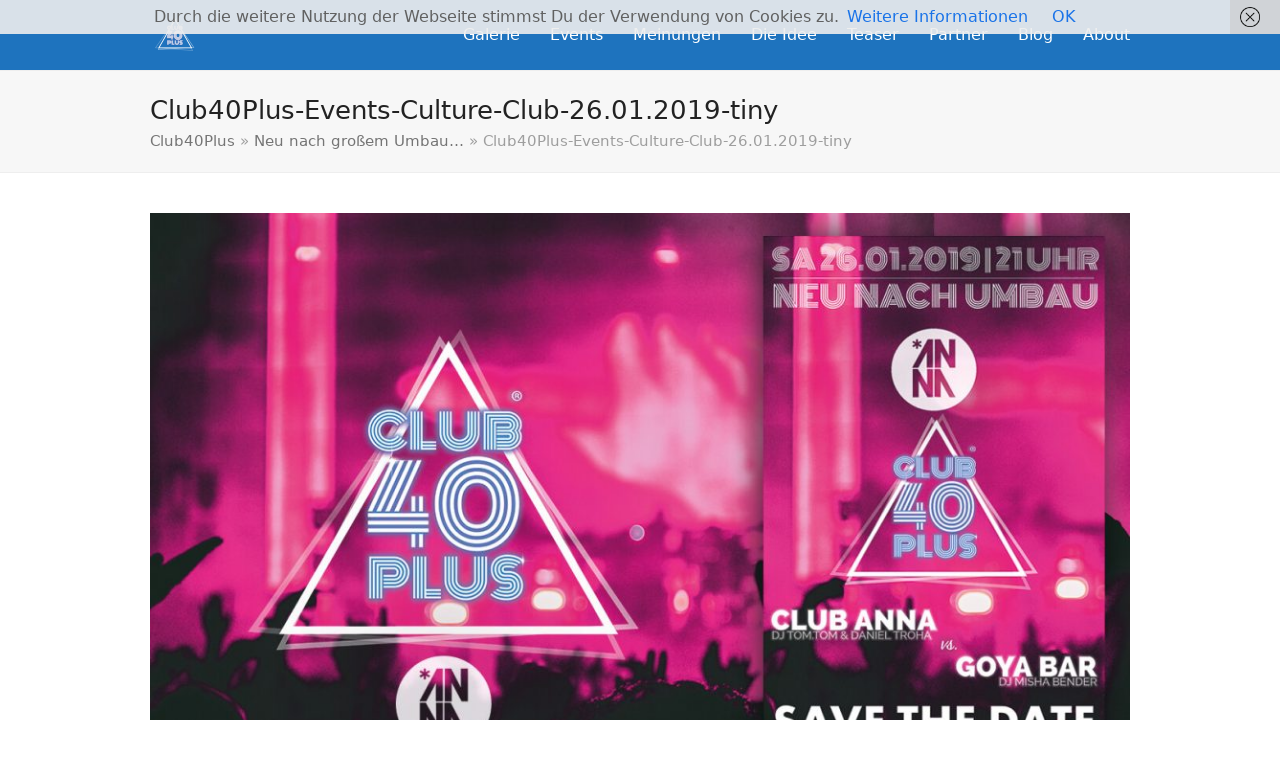

--- FILE ---
content_type: text/html; charset=UTF-8
request_url: https://club40plus.de/neu-nach-grossem-umbau/club40plus-events-culture-club-26-01-2019-tiny
body_size: 10952
content:
<!doctype html>
<html lang="de" itemscope itemtype="https://schema.org/WebPage" class="wpex-color-scheme-default">
<head>
<meta charset="UTF-8">
<link rel="profile" href="http://gmpg.org/xfn/11">
<meta name='robots' content='index, follow, max-image-preview:large, max-snippet:-1, max-video-preview:-1' />
<meta name="generator" content="Total WordPress Theme v5.5.2">
<meta name="viewport" content="width=device-width, initial-scale=1">

	<!-- This site is optimized with the Yoast SEO plugin v19.9 - https://yoast.com/wordpress/plugins/seo/ -->
	<title>Club40Plus-Events-Culture-Club-26.01.2019-tiny - Club40Plus</title>
	<link rel="canonical" href="https://club40plus.de/neu-nach-grossem-umbau/club40plus-events-culture-club-26-01-2019-tiny/" />
	<meta property="og:locale" content="de_DE" />
	<meta property="og:type" content="article" />
	<meta property="og:title" content="Club40Plus-Events-Culture-Club-26.01.2019-tiny - Club40Plus" />
	<meta property="og:url" content="https://club40plus.de/neu-nach-grossem-umbau/club40plus-events-culture-club-26-01-2019-tiny/" />
	<meta property="og:site_name" content="Club40Plus" />
	<meta property="article:publisher" content="https://www.facebook.com/club40plusevents" />
	<meta property="og:image" content="https://club40plus.de/neu-nach-grossem-umbau/club40plus-events-culture-club-26-01-2019-tiny" />
	<meta property="og:image:width" content="1240" />
	<meta property="og:image:height" content="827" />
	<meta property="og:image:type" content="image/jpeg" />
	<meta name="twitter:card" content="summary_large_image" />
	<script type="application/ld+json" class="yoast-schema-graph">{"@context":"https://schema.org","@graph":[{"@type":"WebPage","@id":"https://club40plus.de/neu-nach-grossem-umbau/club40plus-events-culture-club-26-01-2019-tiny/","url":"https://club40plus.de/neu-nach-grossem-umbau/club40plus-events-culture-club-26-01-2019-tiny/","name":"Club40Plus-Events-Culture-Club-26.01.2019-tiny - Club40Plus","isPartOf":{"@id":"https://club40plus.de/#website"},"primaryImageOfPage":{"@id":"https://club40plus.de/neu-nach-grossem-umbau/club40plus-events-culture-club-26-01-2019-tiny/#primaryimage"},"image":{"@id":"https://club40plus.de/neu-nach-grossem-umbau/club40plus-events-culture-club-26-01-2019-tiny/#primaryimage"},"thumbnailUrl":"https://club40plus.de/wp-content/uploads/2018/12/Club40Plus-Events-Culture-Club-26.01.2019-tiny.jpg","datePublished":"2018-12-31T11:12:57+00:00","dateModified":"2018-12-31T11:12:57+00:00","breadcrumb":{"@id":"https://club40plus.de/neu-nach-grossem-umbau/club40plus-events-culture-club-26-01-2019-tiny/#breadcrumb"},"inLanguage":"de","potentialAction":[{"@type":"ReadAction","target":["https://club40plus.de/neu-nach-grossem-umbau/club40plus-events-culture-club-26-01-2019-tiny/"]}]},{"@type":"ImageObject","inLanguage":"de","@id":"https://club40plus.de/neu-nach-grossem-umbau/club40plus-events-culture-club-26-01-2019-tiny/#primaryimage","url":"https://club40plus.de/wp-content/uploads/2018/12/Club40Plus-Events-Culture-Club-26.01.2019-tiny.jpg","contentUrl":"https://club40plus.de/wp-content/uploads/2018/12/Club40Plus-Events-Culture-Club-26.01.2019-tiny.jpg","width":1240,"height":827},{"@type":"BreadcrumbList","@id":"https://club40plus.de/neu-nach-grossem-umbau/club40plus-events-culture-club-26-01-2019-tiny/#breadcrumb","itemListElement":[{"@type":"ListItem","position":1,"name":"Club40Plus","item":"https://club40plus.de/"},{"@type":"ListItem","position":2,"name":"Neu nach großem Umbau&#8230;","item":"https://club40plus.de/neu-nach-grossem-umbau"},{"@type":"ListItem","position":3,"name":"Club40Plus-Events-Culture-Club-26.01.2019-tiny"}]},{"@type":"WebSite","@id":"https://club40plus.de/#website","url":"https://club40plus.de/","name":"Club40Plus","description":"Generation Disco - so geht Party!","publisher":{"@id":"https://club40plus.de/#organization"},"potentialAction":[{"@type":"SearchAction","target":{"@type":"EntryPoint","urlTemplate":"https://club40plus.de/?s={search_term_string}"},"query-input":"required name=search_term_string"}],"inLanguage":"de"},{"@type":"Organization","@id":"https://club40plus.de/#organization","name":"Club40Plus","url":"https://club40plus.de/","logo":{"@type":"ImageObject","inLanguage":"de","@id":"https://club40plus.de/#/schema/logo/image/","url":"https://club40plus.de/wp-content/uploads/2018/03/club40plus-firmen-titel.jpg","contentUrl":"https://club40plus.de/wp-content/uploads/2018/03/club40plus-firmen-titel.jpg","width":2048,"height":1322,"caption":"Club40Plus"},"image":{"@id":"https://club40plus.de/#/schema/logo/image/"},"sameAs":["https://www.instagram.com/club40plus","https://www.facebook.com/club40plusevents"]}]}</script>
	<!-- / Yoast SEO plugin. -->


<link rel="alternate" type="application/rss+xml" title="Club40Plus &raquo; Feed" href="https://club40plus.de/feed" />
<link rel="alternate" type="application/rss+xml" title="Club40Plus &raquo; Kommentar-Feed" href="https://club40plus.de/comments/feed" />
<link rel="alternate" type="application/rss+xml" title="Club40Plus &raquo; Club40Plus-Events-Culture-Club-26.01.2019-tiny-Kommentar-Feed" href="https://club40plus.de/neu-nach-grossem-umbau/club40plus-events-culture-club-26-01-2019-tiny/feed" />
<link rel='stylesheet' id='wsp-main-style-css'  href='https://club40plus.de/wp-content/plugins/wp-smart-preloader/assets/css/wsp-front-preloader.css?ver=1.15' media='all' />
<link rel='stylesheet' id='wsp-style-css'  href='https://club40plus.de/wp-content/plugins/wp-smart-preloader/assets/css/wsp-smart-preload-style.css?ver=1.15' media='all' />
<link rel='stylesheet' id='js_composer_front-css'  href='https://club40plus.de/wp-content/plugins/js_composer/assets/css/js_composer.min.css?ver=6.9.0' media='all' />
<link rel='stylesheet' id='wpos-slick-style-css'  href='https://club40plus.de/wp-content/plugins/wp-logo-showcase-responsive-slider-slider/assets/css/slick.css?ver=3.2' media='all' />
<link rel='stylesheet' id='wpls-public-style-css'  href='https://club40plus.de/wp-content/plugins/wp-logo-showcase-responsive-slider-slider/assets/css/wpls-public.css?ver=3.2' media='all' />
<link rel='stylesheet' id='parent-style-css'  href='https://club40plus.de/wp-content/themes/Total/style.css?ver=5.5.2' media='all' />
<link rel='stylesheet' id='wpex-style-css'  href='https://club40plus.de/wp-content/themes/total-child-theme/style.css?ver=5.5.2' media='all' />
<link rel='stylesheet' id='wpex-mobile-menu-breakpoint-max-css'  href='https://club40plus.de/wp-content/themes/Total/assets/css/wpex-mobile-menu-breakpoint-max.css?ver=5.5.2' media='only screen and (max-width:959px)' />
<link rel='stylesheet' id='wpex-mobile-menu-breakpoint-min-css'  href='https://club40plus.de/wp-content/themes/Total/assets/css/wpex-mobile-menu-breakpoint-min.css?ver=5.5.2' media='only screen and (min-width:960px)' />
<link rel='stylesheet' id='wpex-wpbakery-css'  href='https://club40plus.de/wp-content/themes/Total/assets/css/wpex-wpbakery.css?ver=5.5.2' media='all' />
<link rel='stylesheet' id='ticons-css'  href='https://club40plus.de/wp-content/themes/Total/assets/lib/ticons/css/ticons.min.css?ver=5.5.2' media='all' />
<link rel='stylesheet' id='vcex-shortcodes-css'  href='https://club40plus.de/wp-content/themes/Total/assets/css/vcex-shortcodes.css?ver=5.5.2' media='all' />
<script src='https://club40plus.de/wp-includes/js/jquery/jquery.min.js?ver=3.6.0' id='jquery-core-js'></script>
<script src='https://club40plus.de/wp-includes/js/jquery/jquery-migrate.min.js?ver=3.3.2' id='jquery-migrate-js'></script>
<script id='wsp-main-script-js-extra'>
var wsp_obj = {"loader":"Loader 1","custom_animation":"","custom_css":"","delay":"1","fadeout":"500"};
</script>
<script src='https://club40plus.de/wp-content/plugins/wp-smart-preloader/assets/js/wsp-main-script.js?ver=1.15' id='wsp-main-script-js' defer></script>
<script src='https://club40plus.de/wp-content/plugins/revslider/public/assets/js/rbtools.min.js?ver=6.5.18' async id='tp-tools-js'></script>
<script src='https://club40plus.de/wp-content/plugins/revslider/public/assets/js/rs6.min.js?ver=6.5.31' async id='revmin-js'></script>
<link rel="https://api.w.org/" href="https://club40plus.de/wp-json/" /><link rel="alternate" type="application/json" href="https://club40plus.de/wp-json/wp/v2/media/6604" /><link rel="EditURI" type="application/rsd+xml" title="RSD" href="https://club40plus.de/xmlrpc.php?rsd" />
<link rel="wlwmanifest" type="application/wlwmanifest+xml" href="https://club40plus.de/wp-includes/wlwmanifest.xml" /> 
<meta name="generator" content="WordPress 6.0.11" />
<link rel='shortlink' href='https://club40plus.de/?p=6604' />
<link rel="alternate" type="application/json+oembed" href="https://club40plus.de/wp-json/oembed/1.0/embed?url=https%3A%2F%2Fclub40plus.de%2Fneu-nach-grossem-umbau%2Fclub40plus-events-culture-club-26-01-2019-tiny" />
<link rel="alternate" type="text/xml+oembed" href="https://club40plus.de/wp-json/oembed/1.0/embed?url=https%3A%2F%2Fclub40plus.de%2Fneu-nach-grossem-umbau%2Fclub40plus-events-culture-club-26-01-2019-tiny&#038;format=xml" />
<!-- Analytics by WP Statistics v13.2.7 - https://wp-statistics.com/ -->
<script>var WP_Statistics_http = new XMLHttpRequest();WP_Statistics_http.open('GET', 'https://club40plus.de/wp-json/wp-statistics/v2/hit?_=1768895800&_wpnonce=ca21c5cab9&wp_statistics_hit_rest=yes&referred=https%3A%2F%2Fclub40plus.de%2Fneu-nach-grossem-umbau%2Fclub40plus-events-culture-club-26-01-2019-tiny&exclusion_match=yes&exclusion_reason=CrawlerDetect&track_all=1&current_page_type=post&current_page_id=6604&search_query&page_uri=/neu-nach-grossem-umbau/club40plus-events-culture-club-26-01-2019-tiny', true);WP_Statistics_http.setRequestHeader("Content-Type", "application/json;charset=UTF-8");WP_Statistics_http.send(null);</script>
<link rel="preload" href="https://club40plus.de/wp-content/themes/Total/assets/lib/ticons/fonts/ticons.woff2" type="font/woff2" as="font" crossorigin>
<!-- Meta Pixel Code -->
<script type='text/javascript'>
!function(f,b,e,v,n,t,s){if(f.fbq)return;n=f.fbq=function(){n.callMethod?
n.callMethod.apply(n,arguments):n.queue.push(arguments)};if(!f._fbq)f._fbq=n;
n.push=n;n.loaded=!0;n.version='2.0';n.queue=[];t=b.createElement(e);t.async=!0;
t.src=v;s=b.getElementsByTagName(e)[0];s.parentNode.insertBefore(t,s)}(window,
document,'script','https://connect.facebook.net/en_US/fbevents.js');
</script>
<!-- End Meta Pixel Code -->
<script type='text/javascript'>
  fbq('init', '421118871775684', {}, {
    "agent": "wordpress-6.0.11-3.0.7"
});
  </script><script type='text/javascript'>
  fbq('track', 'PageView', []);
  </script>
<!-- Meta Pixel Code -->
<noscript>
<img height="1" width="1" style="display:none" alt="fbpx"
src="https://www.facebook.com/tr?id=421118871775684&ev=PageView&noscript=1" />
</noscript>
<!-- End Meta Pixel Code -->
<noscript><style>body:not(.content-full-screen) .wpex-vc-row-stretched[data-vc-full-width-init="false"]{visibility:visible;}</style></noscript><link rel="icon" href="https://club40plus.de/wp-content/uploads/2018/01/cropped-Club40Plus-Favicon-125x125-1-32x32.jpg" sizes="32x32" />
<link rel="icon" href="https://club40plus.de/wp-content/uploads/2018/01/cropped-Club40Plus-Favicon-125x125-1-192x192.jpg" sizes="192x192" />
<link rel="apple-touch-icon" href="https://club40plus.de/wp-content/uploads/2018/01/cropped-Club40Plus-Favicon-125x125-1-180x180.jpg" />
<meta name="msapplication-TileImage" content="https://club40plus.de/wp-content/uploads/2018/01/cropped-Club40Plus-Favicon-125x125-1-270x270.jpg" />
<script>function setREVStartSize(e){
			//window.requestAnimationFrame(function() {
				window.RSIW = window.RSIW===undefined ? window.innerWidth : window.RSIW;
				window.RSIH = window.RSIH===undefined ? window.innerHeight : window.RSIH;
				try {
					var pw = document.getElementById(e.c).parentNode.offsetWidth,
						newh;
					pw = pw===0 || isNaN(pw) || (e.l=="fullwidth" || e.layout=="fullwidth") ? window.RSIW : pw;
					e.tabw = e.tabw===undefined ? 0 : parseInt(e.tabw);
					e.thumbw = e.thumbw===undefined ? 0 : parseInt(e.thumbw);
					e.tabh = e.tabh===undefined ? 0 : parseInt(e.tabh);
					e.thumbh = e.thumbh===undefined ? 0 : parseInt(e.thumbh);
					e.tabhide = e.tabhide===undefined ? 0 : parseInt(e.tabhide);
					e.thumbhide = e.thumbhide===undefined ? 0 : parseInt(e.thumbhide);
					e.mh = e.mh===undefined || e.mh=="" || e.mh==="auto" ? 0 : parseInt(e.mh,0);
					if(e.layout==="fullscreen" || e.l==="fullscreen")
						newh = Math.max(e.mh,window.RSIH);
					else{
						e.gw = Array.isArray(e.gw) ? e.gw : [e.gw];
						for (var i in e.rl) if (e.gw[i]===undefined || e.gw[i]===0) e.gw[i] = e.gw[i-1];
						e.gh = e.el===undefined || e.el==="" || (Array.isArray(e.el) && e.el.length==0)? e.gh : e.el;
						e.gh = Array.isArray(e.gh) ? e.gh : [e.gh];
						for (var i in e.rl) if (e.gh[i]===undefined || e.gh[i]===0) e.gh[i] = e.gh[i-1];
											
						var nl = new Array(e.rl.length),
							ix = 0,
							sl;
						e.tabw = e.tabhide>=pw ? 0 : e.tabw;
						e.thumbw = e.thumbhide>=pw ? 0 : e.thumbw;
						e.tabh = e.tabhide>=pw ? 0 : e.tabh;
						e.thumbh = e.thumbhide>=pw ? 0 : e.thumbh;
						for (var i in e.rl) nl[i] = e.rl[i]<window.RSIW ? 0 : e.rl[i];
						sl = nl[0];
						for (var i in nl) if (sl>nl[i] && nl[i]>0) { sl = nl[i]; ix=i;}
						var m = pw>(e.gw[ix]+e.tabw+e.thumbw) ? 1 : (pw-(e.tabw+e.thumbw)) / (e.gw[ix]);
						newh =  (e.gh[ix] * m) + (e.tabh + e.thumbh);
					}
					var el = document.getElementById(e.c);
					if (el!==null && el) el.style.height = newh+"px";
					el = document.getElementById(e.c+"_wrapper");
					if (el!==null && el) {
						el.style.height = newh+"px";
						el.style.display = "block";
					}
				} catch(e){
					console.log("Failure at Presize of Slider:" + e)
				}
			//});
		  };</script>
<noscript><style> .wpb_animate_when_almost_visible { opacity: 1; }</style></noscript><style data-type="wpex-css" id="wpex-css">/*TYPOGRAPHY*/body{font-size:16px}/*CUSTOMIZER STYLING*/.header-padding{padding-top:10px;padding-bottom:10px}#site-header{background-color:#1e73be}#site-header-sticky-wrapper{background-color:#1e73be}#site-header-sticky-wrapper.is-sticky #site-header{background-color:#1e73be}.boxed-main-layout #site-header-sticky-wrapper.is-sticky #site-header{background-color:#1e73be}.footer-has-reveal #site-header{background-color:#1e73be}#searchform-header-replace{background-color:#1e73be}.wpex-has-vertical-header #site-header{background-color:#1e73be}#site-navigation-wrap{--wpex-main-nav-link-color:#ffffff;--wpex-hover-main-nav-link-color:#ffffff;--wpex-active-main-nav-link-color:#ffffff;--wpex-hover-main-nav-link-color:#dd9933;--wpex-active-main-nav-link-color:#dd9933}#mobile-menu{--wpex-link-color:#ffffff;--wpex-hover-link-color:#ffffff;--wpex-hover-link-color:#dd9933}#sidr-main{--wpex-hover-link-color:#dd9933}:root{--wpex-vc-column-inner-margin-bottom:40px}</style><noscript><style id="rocket-lazyload-nojs-css">.rll-youtube-player, [data-lazy-src]{display:none !important;}</style></noscript></head>

<body class="attachment attachment-template-default single single-attachment postid-6604 attachmentid-6604 attachment-jpeg wp-custom-logo wp-embed-responsive wp-smart-body wpex-theme wpex-responsive full-width-main-layout no-composer wpex-live-site wpex-has-primary-bottom-spacing site-full-width content-full-width sidebar-widget-icons hasnt-overlay-header wpex-mobile-toggle-menu-icon_buttons has-mobile-menu wpex-share-p-horizontal wpex-no-js wpb-js-composer js-comp-ver-6.9.0 vc_responsive">

	    <script type='text/javascript'>

      function updateConfig() {
        var eventsFilter = "Microdata,SubscribedButtonClick";
        var eventsFilterList = eventsFilter.split(',');
        fbq.instance.pluginConfig.set("421118871775684", 'openbridge',
          {'endpoints':
            [{
              'targetDomain': window.location.href,
              'endpoint': window.location.href + '.open-bridge'
            }],
            'eventsFilter': {
              'eventNames':eventsFilterList,
              'filteringMode':'blocklist'
            }
          }
        );
        fbq.instance.configLoaded("421118871775684");
      }

      window.onload = function() {
        var s = document.createElement('script');
        s.setAttribute('src', "https://club40plus.de/wp-content/plugins/official-facebook-pixel/core/../js/openbridge_plugin.js");
        s.setAttribute('onload', 'updateConfig()');
        document.body.appendChild( s );
      }
    </script>
	
	
<a href="#content" class="skip-to-content">Überspringen zu Hauptinhalt</a><span data-ls_id="#site_top"></span>
	<div id="outer-wrap" class="wpex-overflow-hidden">

		
		<div id="wrap" class="wpex-clr">

			


	<header id="site-header" class="header-one custom-bg dyn-styles wpex-relative wpex-clr" itemscope="itemscope" itemtype="https://schema.org/WPHeader">

		
		<div id="site-header-inner" class="header-one-inner header-padding container wpex-relative wpex-h-100 wpex-py-30 wpex-clr">
<div id="site-logo" class="site-branding header-one-logo logo-padding wpex-table">
	<div id="site-logo-inner" class="wpex-table-cell wpex-align-middle wpex-clr"><a id="site-logo-link" href="https://club40plus.de/" rel="home" class="main-logo"><img src="https://club40plus.de/wp-content/uploads/2018/01/Club40Plus-Logo-Secure-100x100.png" alt="Club40Plus" class="logo-img" width="50" height="100" data-no-retina data-skip-lazy fetchpriority="high" srcset="https://club40plus.de/wp-content/uploads/2018/01/Club40Plus-Logo-Secure-100x100.png 1x,https://club40plus.de/wp-content/uploads/2018/01/Club40Plus-Logo-Secure-100x100.png 2x"></a></div>

</div>
	
	<div id="site-navigation-wrap" class="navbar-style-one navbar-fixed-height navbar-fixed-line-height wpex-dropdowns-caret wpex-stretch-megamenus hide-at-mm-breakpoint wpex-clr">

		<nav id="site-navigation" class="navigation main-navigation main-navigation-one wpex-clr" itemscope="itemscope" itemtype="https://schema.org/SiteNavigationElement" aria-label="Main menu">

			
				<ul id="menu-oberes-menue" class="main-navigation-ul dropdown-menu sf-menu"><li id="menu-item-2269" class="menu-item menu-item-type-post_type menu-item-object-page menu-item-2269"><a href="https://club40plus.de/galerie"><span class="link-inner">Galerie</span></a></li>
<li id="menu-item-1502" class="menu-item menu-item-type-custom menu-item-object-custom menu-item-home menu-item-has-children dropdown menu-item-1502"><a href="https://club40plus.de/#"><span class="link-inner">Events</span></a>
<ul class="sub-menu">
	<li id="menu-item-5051" class="menu-item menu-item-type-custom menu-item-object-custom menu-item-home menu-item-5051"><a href="https://club40plus.de/#"><span class="link-inner">Termine</span></a></li>
	<li id="menu-item-5052" class="menu-item menu-item-type-post_type menu-item-object-page menu-item-5052"><a href="https://club40plus.de/galerie"><span class="link-inner">Galerie</span></a></li>
	<li id="menu-item-2715" class="menu-item menu-item-type-custom menu-item-object-custom menu-item-has-children dropdown menu-item-2715"><a href="#"><span class="link-inner">DJs <span class="nav-arrow second-level"><span class="nav-arrow__icon ticon ticon-angle-right" aria-hidden="true"></span></span></span></a>
	<ul class="sub-menu">
		<li id="menu-item-6416" class="menu-item menu-item-type-post_type menu-item-object-page menu-item-6416"><a href="https://club40plus.de/dj-da-silva"><span class="link-inner">DJ – Da Silva</span></a></li>
		<li id="menu-item-2716" class="menu-item menu-item-type-post_type menu-item-object-page menu-item-2716"><a href="https://club40plus.de/dj-tom-tom"><span class="link-inner">DJ – Tom Tom</span></a></li>
		<li id="menu-item-2788" class="menu-item menu-item-type-post_type menu-item-object-page menu-item-2788"><a href="https://club40plus.de/daniel-troha"><span class="link-inner">Daniel Troha</span></a></li>
	</ul>
</li>
	<li id="menu-item-2554" class="menu-item menu-item-type-post_type menu-item-object-page menu-item-2554"><a href="https://club40plus.de/faq"><span class="link-inner">FAQ</span></a></li>
</ul>
</li>
<li id="menu-item-1814" class="local-scroll menu-item menu-item-type-custom menu-item-object-custom menu-item-home menu-item-1814"><a href="https://club40plus.de/#testimonials"><span class="link-inner">Meinungen</span></a></li>
<li id="menu-item-1815" class="local-scroll menu-item menu-item-type-custom menu-item-object-custom menu-item-home menu-item-1815"><a href="https://club40plus.de/#cool"><span class="link-inner">Die Idee</span></a></li>
<li id="menu-item-2251" class="local-scroll menu-item menu-item-type-custom menu-item-object-custom menu-item-home menu-item-2251"><a href="http://club40plus.de/#trailer"><span class="link-inner">Teaser</span></a></li>
<li id="menu-item-1813" class="local-scroll menu-item menu-item-type-custom menu-item-object-custom menu-item-home menu-item-1813"><a href="https://club40plus.de/#partner"><span class="link-inner">Partner</span></a></li>
<li id="menu-item-29" class="menu-item menu-item-type-post_type menu-item-object-page current_page_parent menu-item-29"><a href="https://club40plus.de/blog"><span class="link-inner">Blog</span></a></li>
<li id="menu-item-2254" class="menu-item menu-item-type-post_type menu-item-object-page menu-item-has-children dropdown menu-item-2254"><a href="https://club40plus.de/ueber-uns"><span class="link-inner">About</span></a>
<ul class="sub-menu">
	<li id="menu-item-96" class="menu-item menu-item-type-post_type menu-item-object-page menu-item-96"><a href="https://club40plus.de/impressum"><span class="link-inner">Impressum</span></a></li>
	<li id="menu-item-95" class="menu-item menu-item-type-post_type menu-item-object-page menu-item-95"><a href="https://club40plus.de/datenschutz"><span class="link-inner">Datenschutz</span></a></li>
</ul>
</li>
</ul>
			
		</nav>

	</div>

	

<div id="mobile-menu" class="wpex-mobile-menu-toggle show-at-mm-breakpoint wpex-flex wpex-items-center wpex-absolute wpex-top-50 -wpex-translate-y-50 wpex-right-0">
	<div class="wpex-inline-flex wpex-items-center">
						<a href="#" class="mobile-menu-toggle" role="button" aria-label="Toggle mobile menu" aria-expanded="false"><span class="mobile-menu-toggle__icon wpex-flex"><span class="wpex-hamburger-icon wpex-hamburger-icon--inactive wpex-hamburger-icon--animate" aria-hidden="true"><span></span></span></span></a>			</div>
</div></div>

		
	</header>



			
			<main id="main" class="site-main wpex-clr">

				
<header class="page-header default-page-header wpex-supports-mods has-aside wpex-relative wpex-mb-40 wpex-surface-2 wpex-py-20 wpex-border-t wpex-border-b wpex-border-solid wpex-border-surface-3 wpex-text-2">

	
	<div class="page-header-inner container wpex-md-flex wpex-md-flex-wrap wpex-md-items-center wpex-md-justify-between">
<div class="page-header-content wpex-md-mr-15">

<h1 class="page-header-title wpex-block wpex-m-0 wpex-inherit-font-family wpex-not-italic wpex-tracking-normal wpex-leading-normal wpex-font-normal wpex-text-2xl wpex-text-1" itemprop="headline">

	<span>Club40Plus-Events-Culture-Club-26.01.2019-tiny</span>

</h1>

</div>
<div class="page-header-aside wpex-md-text-right"><nav class="site-breadcrumbs position-page_header_aside wpex-text-4 wpex-text-sm" aria-label="You are here:"><span class="breadcrumb-trail wpex-clr"><span><span><a href="https://club40plus.de/">Club40Plus</a> » <span><a href="https://club40plus.de/neu-nach-grossem-umbau">Neu nach großem Umbau&#8230;</a> » <span class="breadcrumb_last" aria-current="page">Club40Plus-Events-Culture-Club-26.01.2019-tiny</span></span></span></span></span></nav></div></div>

	
</header>


	<div class="container wpex-clr">

		
		<div id="primary" class="content-area">

			
			<div id="content" class="site-content">

				
				
						<div id="attachment-post-media"><img width="980" height="654" src="https://club40plus.de/wp-content/uploads/2018/12/Club40Plus-Events-Culture-Club-26.01.2019-tiny-1024x683.jpg" class="wpex-align-middle" alt="" loading="lazy" srcset="https://club40plus.de/wp-content/uploads/2018/12/Club40Plus-Events-Culture-Club-26.01.2019-tiny-1024x683.jpg 1024w, https://club40plus.de/wp-content/uploads/2018/12/Club40Plus-Events-Culture-Club-26.01.2019-tiny-300x200.jpg 300w, https://club40plus.de/wp-content/uploads/2018/12/Club40Plus-Events-Culture-Club-26.01.2019-tiny-768x512.jpg 768w, https://club40plus.de/wp-content/uploads/2018/12/Club40Plus-Events-Culture-Club-26.01.2019-tiny.jpg 1240w" sizes="(max-width: 980px) 100vw, 980px" /></div>

						<div id="attachment-post-content" class="entry wpex-mt-20 wpex-clr"></div>

						<div id="attachment-post-footer" class="wpex-mt-20 wpex-last-mb-0">
							<strong>Downloads</strong>: <a href="https://club40plus.de/wp-content/uploads/2018/12/Club40Plus-Events-Culture-Club-26.01.2019-tiny.jpg" title="full (1240x827)">full (1240x827)</a> | <a href="https://club40plus.de/wp-content/uploads/2018/12/Club40Plus-Events-Culture-Club-26.01.2019-tiny-1024x683.jpg" title="large (980x654)">large (980x654)</a> | <a href="https://club40plus.de/wp-content/uploads/2018/12/Club40Plus-Events-Culture-Club-26.01.2019-tiny-300x200.jpg" title="medium (300x200)">medium (300x200)</a> | <a href="https://club40plus.de/wp-content/uploads/2018/12/Club40Plus-Events-Culture-Club-26.01.2019-tiny-150x150.jpg" title="thumbnail (150x150)">thumbnail (150x150)</a>						</div>

					
				
				
			</div>

			
		</div>

		
	</div>


			
		</main>

		
		


	
	    <footer id="footer" class="site-footer wpex-surface-dark" itemscope="itemscope" itemtype="https://schema.org/WPFooter">

	        
	        <div id="footer-inner" class="site-footer-inner container wpex-pt-40 wpex-clr">
<div id="footer-widgets" class="wpex-row wpex-clr gap-30">

	
	
		<div class="footer-box span_1_of_4 col col-1"><div id="media_image-4" class="footer-widget widget wpex-pb-40 wpex-clr widget_media_image"><a href="#"><img width="300" height="300" src="https://club40plus.de/wp-content/uploads/2018/01/Club40Plus-Logo-Secure-620x620-300x300.png" class="image wp-image-4699  attachment-medium size-medium" alt="" loading="lazy" style="max-width: 100%; height: auto;" srcset="https://club40plus.de/wp-content/uploads/2018/01/Club40Plus-Logo-Secure-620x620-300x300.png 300w, https://club40plus.de/wp-content/uploads/2018/01/Club40Plus-Logo-Secure-620x620-150x150.png 150w, https://club40plus.de/wp-content/uploads/2018/01/Club40Plus-Logo-Secure-620x620.png 620w" sizes="(max-width: 300px) 100vw, 300px" /></a></div></div>

	
	
		<div class="footer-box span_1_of_4 col col-2"><div id="wpex_info_widget-5" class="footer-widget widget wpex-pb-40 wpex-clr widget_wpex_info_widget"><div class="widget-title wpex-heading wpex-text-md wpex-mb-20">Kontakt</div><ul class="wpex-info-widget wpex-last-mb-0"><li class="wpex-info-widget-address wpex-flex wpex-mb-10"><div class="wpex-info-widget-icon wpex-mr-15"><span class="ticon ticon-map-marker" aria-hidden="true"></span></div><div class="wpex-info-widget-data wpex-flex-grow wpex-last-mb-0"><p>Club40Plus<br />
Hauptstr. 92<br />
63512 Hainburg</p>
</div></li><li class="wpex-info-widget-phone wpex-flex wpex-mb-10"><div class="wpex-info-widget-icon wpex-mr-15"><span class="ticon ticon-phone" aria-hidden="true"></span></div><div class="wpex-info-widget-data wpex-flex-grow"><a class="wpex-no-underline" href="tel:+49 6182 84928871">+49 6182 84928871</a></div></li><li class="wpex-info-widget-fax wpex-flex wpex-mb-10"><div class="wpex-info-widget-icon wpex-mr-15"><span class="ticon ticon-fax" aria-hidden="true"></span></div><div class="wpex-info-widget-data wpex-flex-grow">+49 6182 84928879</div></li><li class="wpex-info-widget-email wpex-flex wpex-mb-10"><div class="wpex-info-widget-icon wpex-mr-15"><span class="ticon ticon-envelope" aria-hidden="true"></span></div><div class="wpex-info-widget-data wpex-flex-grow"><a href="mailto:hal&#108;&#111;&#64;&#99;&#108;ub&#52;0plu&#115;&#46;d&#101;" class="wpex-inherit-color wpex-no-underline">Club40Plus</a></div></li></ul></div></div>

	
	
		<div class="footer-box span_1_of_4 col col-3"><div id="nav_menu-3" class="wpex-bordered-list footer-widget widget wpex-pb-40 wpex-clr widget_nav_menu"><div class="widget-title wpex-heading wpex-text-md wpex-mb-20">Links</div><div class="menu-footer-menu-container"><ul id="menu-footer-menu" class="menu"><li id="menu-item-2000" class="menu-item menu-item-type-post_type menu-item-object-page current_page_parent menu-item-2000"><a href="https://club40plus.de/blog">Blog</a></li>
<li id="menu-item-2252" class="menu-item menu-item-type-post_type menu-item-object-page menu-item-2252"><a href="https://club40plus.de/ueber-uns">About</a></li>
<li id="menu-item-4743" class="menu-item menu-item-type-post_type menu-item-object-page menu-item-4743"><a href="https://club40plus.de/faq">FAQ</a></li>
</ul></div></div></div>

	
	
		<div class="footer-box span_1_of_4 col col-4"><div id="wpex_facebook_page_widget-3" class="footer-widget widget wpex-pb-40 wpex-clr widget_wpex_facebook_page_widget">
			<div class="fb-page wpex-overflow-hidden" data-href="https://www.facebook.com/club40plusevents" data-small-header="" data-adapt-container-width="true" data-hide-cover="" data-show-facepile="on" data-width="500"></div>

			
				<div id="fb-root"></div>
				<script async defer crossorigin="anonymous" src="https://connect.facebook.net/de_DE/sdk.js#xfbml=1&version=v7.0" nonce="jS9cWosG"></script>

			
		</div></div>

	
	
	
	
</div></div>

	        
	    </footer>

	




	<div id="footer-bottom" class="wpex-py-20 wpex-text-sm wpex-surface-dark wpex-bg-gray-900 wpex-text-center wpex-md-text-left">

		
		<div id="footer-bottom-inner" class="container"><div class="footer-bottom-flex wpex-md-flex wpex-md-justify-between wpex-md-items-center">
<div id="copyright" class="wpex-last-mb-0">Copyright <a href="https://club40plus.de">Club40Plus</a> 2026 - All Rights Reserved</div>
<nav id="footer-bottom-menu" class="wpex-mt-10 wpex-md-mt-0" aria-label="Footer menu"><div class="menu-imprint-container"><ul id="menu-imprint" class="menu"><li id="menu-item-1321" class="menu-item menu-item-type-post_type menu-item-object-page menu-item-1321"><a href="https://club40plus.de/datenschutz">Datenschutz</a></li>
<li id="menu-item-1322" class="menu-item menu-item-type-post_type menu-item-object-page menu-item-1322"><a href="https://club40plus.de/impressum">Impressum</a></li>
</ul></div></nav></div></div>

		
	</div>



	</div>

	
</div>




<a href="#outer-wrap" id="site-scroll-top" class="wpex-flex wpex-items-center wpex-justify-center wpex-fixed wpex-rounded-full wpex-text-center wpex-box-content wpex-transition-all wpex-duration-200 wpex-bottom-0 wpex-right-0 wpex-mr-25 wpex-mb-25 wpex-no-underline wpex-surface-2 wpex-text-4 wpex-hover-bg-accent wpex-invisible wpex-opacity-0" data-scroll-speed="1000" data-scroll-offset="100" data-scroll-easing="easeInOutExpo"><span class="ticon ticon-chevron-up" aria-hidden="true"></span><span class="screen-reader-text">An den Anfang scrollen</span></a>


<div class="wpex-sidr-overlay wpex-fixed wpex-inset-0 wpex-hidden wpex-z-9999 wpex-bg-black wpex-opacity-60"></div>


<style type="text/css" media="all"></style>
		<script>
			window.RS_MODULES = window.RS_MODULES || {};
			window.RS_MODULES.modules = window.RS_MODULES.modules || {};
			window.RS_MODULES.waiting = window.RS_MODULES.waiting || [];
			window.RS_MODULES.defered = false;
			window.RS_MODULES.moduleWaiting = window.RS_MODULES.moduleWaiting || {};
			window.RS_MODULES.type = 'compiled';
		</script>
		    <!-- Meta Pixel Event Code -->
    <script type='text/javascript'>
        document.addEventListener( 'wpcf7mailsent', function( event ) {
        if( "fb_pxl_code" in event.detail.apiResponse){
          eval(event.detail.apiResponse.fb_pxl_code);
        }
      }, false );
    </script>
    <!-- End Meta Pixel Event Code -->
    <div id='fb-pxl-ajax-code'></div><link rel='stylesheet' id='rs-plugin-settings-css'  href='https://club40plus.de/wp-content/plugins/revslider/public/assets/css/rs6.css?ver=6.5.31' media='all' />
<style id='rs-plugin-settings-inline-css'>
#rs-demo-id {}
</style>
<script src='https://club40plus.de/wp-content/plugins/wf-cookie-consent/js/cookiechoices.min.js?ver=6.0.11' id='wf-cookie-consent-cookiechoices-js' defer></script>
<script src='https://club40plus.de/wp-content/themes/Total/assets/js/dynamic/wp/wpex-comment-reply.min.js?ver=2.7.0' id='wpex-comment-reply-js' defer></script>
<script src='https://club40plus.de/wp-content/themes/Total/assets/js/dynamic/wpex-sidr.min.js?ver=5.5.2' id='wpex-sidr-js' defer></script>
<script src='https://club40plus.de/wp-includes/js/hoverIntent.min.js?ver=1.10.2' id='hoverIntent-js' defer></script>
<script id='wpex-superfish-js-extra'>
var wpex_superfish_params = {"delay":"600","speed":"fast","speedOut":"fast"};
</script>
<script src='https://club40plus.de/wp-content/themes/Total/assets/js/dynamic/wpex-superfish.min.js?ver=5.5.2' id='wpex-superfish-js' defer></script>
<script src='https://club40plus.de/wp-content/themes/Total/assets/js/vendors/jquery.easing.min.js?ver=1.3.2' id='easing-js' defer></script>
<script id='wpex-core-js-extra'>
var wpex_theme_params = {"menuWidgetAccordion":"1","mobileMenuBreakpoint":"959","i18n":{"openSubmenu":"Open submenu of %s","closeSubmenu":"Close submenu of %s"},"sidrDarkSurface":"","sidrSource":"#site-navigation","sidrDisplace":"","sidrSide":"right","sidrBodyNoScroll":"","sidrSpeed":"300","mobileMenuAriaLabel":"Mobile menu","mobileMenuCloseAriaLabel":"Close mobile menu","selectArrowIcon":"<span class=\"wpex-select-arrow__icon ticon ticon-angle-down\" aria-hidden=\"true\"><\/span>","customSelects":".widget_categories form,.widget_archive select,.vcex-form-shortcode select","scrollToHash":"1","scrollToHashTimeout":"500","localScrollTargets":"li.local-scroll a, a.local-scroll, .local-scroll-link, .local-scroll-link > a","localScrollUpdateHash":"","localScrollHighlight":"1","localScrollSpeed":"1000","localScrollEasing":"easeInOutExpo","mobileMenuOpenSubmenuIcon":"<span class=\"wpex-open-submenu__icon wpex-transition-all wpex-duration-300 ticon ticon-angle-down\" aria-hidden=\"true\"><\/span>"};
</script>
<script src='https://club40plus.de/wp-content/themes/Total/assets/js/total.min.js?ver=5.5.2' id='wpex-core-js' defer></script>
<script type="text/javascript">
	window._wfCookieConsentSettings = {"wf_cookietext":"Durch die weitere Nutzung der Webseite stimmst Du der Verwendung von Cookies zu.","wf_dismisstext":"OK","wf_linktext":"Weitere Informationen","wf_linkhref":"https:\/\/club40plus.de\/datenschutz","wf_position":"top","language":"de"};
</script>
<script>window.lazyLoadOptions={elements_selector:"iframe[data-lazy-src]",data_src:"lazy-src",data_srcset:"lazy-srcset",data_sizes:"lazy-sizes",class_loading:"lazyloading",class_loaded:"lazyloaded",threshold:300,callback_loaded:function(element){if(element.tagName==="IFRAME"&&element.dataset.rocketLazyload=="fitvidscompatible"){if(element.classList.contains("lazyloaded")){if(typeof window.jQuery!="undefined"){if(jQuery.fn.fitVids){jQuery(element).parent().fitVids()}}}}}};window.addEventListener('LazyLoad::Initialized',function(e){var lazyLoadInstance=e.detail.instance;if(window.MutationObserver){var observer=new MutationObserver(function(mutations){var image_count=0;var iframe_count=0;var rocketlazy_count=0;mutations.forEach(function(mutation){for(var i=0;i<mutation.addedNodes.length;i++){if(typeof mutation.addedNodes[i].getElementsByTagName!=='function'){continue}
if(typeof mutation.addedNodes[i].getElementsByClassName!=='function'){continue}
images=mutation.addedNodes[i].getElementsByTagName('img');is_image=mutation.addedNodes[i].tagName=="IMG";iframes=mutation.addedNodes[i].getElementsByTagName('iframe');is_iframe=mutation.addedNodes[i].tagName=="IFRAME";rocket_lazy=mutation.addedNodes[i].getElementsByClassName('rocket-lazyload');image_count+=images.length;iframe_count+=iframes.length;rocketlazy_count+=rocket_lazy.length;if(is_image){image_count+=1}
if(is_iframe){iframe_count+=1}}});if(image_count>0||iframe_count>0||rocketlazy_count>0){lazyLoadInstance.update()}});var b=document.getElementsByTagName("body")[0];var config={childList:!0,subtree:!0};observer.observe(b,config)}},!1)</script><script data-no-minify="1" async src="https://club40plus.de/wp-content/plugins/wp-rocket/assets/js/lazyload/17.5/lazyload.min.js"></script>
</body>
</html>
<!-- This website is like a Rocket, isn't it? Performance optimized by WP Rocket. Learn more: https://wp-rocket.me - Debug: cached@1768895800 -->